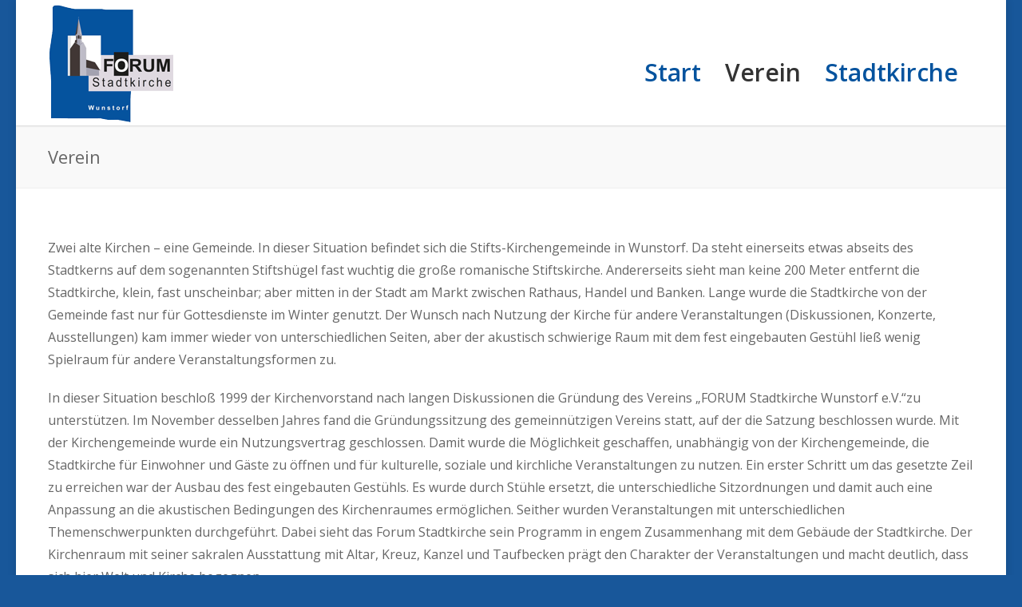

--- FILE ---
content_type: text/html; charset=UTF-8
request_url: https://www.forum-stadtkirche.de/verein/
body_size: 11718
content:
<!doctype html>
<html lang="de">
<head>
<meta http-equiv="Content-Type" content="text/html; charset=UTF-8" />
<!-- Mobile Specific Metas & Favicons -->
<meta name="viewport" content="width=1200" /><link rel="shortcut icon" href="https://www.forum-stadtkirche.de/wp-content/uploads/2018/04/logo-16.png"><link rel="apple-touch-icon" href="https://www.forum-stadtkirche.de/wp-content/uploads/2018/04/logo-57.png"><link rel="apple-touch-icon" sizes="120x120" href="https://www.forum-stadtkirche.de/wp-content/uploads/2018/04/logo-120.png"><link rel="apple-touch-icon" sizes="76x76" href="https://www.forum-stadtkirche.de/wp-content/uploads/2018/04/logo-76.png"><link rel="apple-touch-icon" sizes="152x152" href="https://www.forum-stadtkirche.de/wp-content/uploads/2018/04/logo-152.png"><!-- WordPress Stuff -->
<title>Verein | Forum Stadtkirche e.V.</title>
                        <script>
                            /* You can add more configuration options to webfontloader by previously defining the WebFontConfig with your options */
                            if ( typeof WebFontConfig === "undefined" ) {
                                WebFontConfig = new Object();
                            }
                            WebFontConfig['google'] = {families: ['Open+Sans:300,400,600,700,800,300italic,400italic,600italic,700italic,800italic', 'Montserrat:100,200,300,400,500,600,700,800,900,100italic,200italic,300italic,400italic,500italic,600italic,700italic,800italic,900italic&subset=latin']};

                            (function() {
                                var wf = document.createElement( 'script' );
                                wf.src = 'https://www.forum-stadtkirche.de/wp-content/themes/unicon/framework/admin/ReduxCore/assets/js/webfont.js';
                                wf.type = 'text/javascript';
                                wf.async = 'true';
                                var s = document.getElementsByTagName( 'script' )[0];
                                s.parentNode.insertBefore( wf, s );
                            })();
                        </script>
                        
<!-- The SEO Framework von Sybre Waaijer -->
<meta name="description" content="Zwei alte Kirchen &ndash; eine Gemeinde. In dieser Situation befindet sich die Stifts-Kirchengemeinde in Wunstorf. Da steht einerseits etwas abseits des Stadtkerns&#8230;" />
<meta property="og:image" content="https://www.forum-stadtkirche.de/wp-content/uploads/2018/03/logo-forum-stadtkirche.png" />
<meta property="og:image:width" content="157" />
<meta property="og:image:height" content="150" />
<meta property="og:image:alt" content="Logo Forum Stadtkirche Wunstorf" />
<meta property="og:locale" content="de_DE" />
<meta property="og:type" content="website" />
<meta property="og:title" content="Verein | Forum Stadtkirche e.V." />
<meta property="og:description" content="Zwei alte Kirchen &ndash; eine Gemeinde. In dieser Situation befindet sich die Stifts-Kirchengemeinde in Wunstorf. Da steht einerseits etwas abseits des Stadtkerns auf dem sogenannten Stiftsh&uuml;gel fast&#8230;" />
<meta property="og:url" content="https://www.forum-stadtkirche.de/verein/" />
<meta property="og:site_name" content="Forum Stadtkirche e.V." />
<meta name="twitter:card" content="summary_large_image" />
<meta name="twitter:title" content="Verein | Forum Stadtkirche e.V." />
<meta name="twitter:description" content="Zwei alte Kirchen &ndash; eine Gemeinde. In dieser Situation befindet sich die Stifts-Kirchengemeinde in Wunstorf. Da steht einerseits etwas abseits des Stadtkerns auf dem sogenannten Stiftsh&uuml;gel fast&#8230;" />
<meta name="twitter:image" content="https://www.forum-stadtkirche.de/wp-content/uploads/2018/03/logo-forum-stadtkirche.png" />
<meta name="twitter:image:alt" content="Logo Forum Stadtkirche Wunstorf" />
<link rel="canonical" href="https://www.forum-stadtkirche.de/verein/" />
<script type="application/ld+json">{"@context":"https://schema.org","@type":"BreadcrumbList","itemListElement":[{"@type":"ListItem","position":1,"item":{"@id":"https://www.forum-stadtkirche.de/","name":"Forum Stadtkirche e.V."}},{"@type":"ListItem","position":2,"item":{"@id":"https://www.forum-stadtkirche.de/verein/","name":"Verein"}}]}</script>
<!-- / The SEO Framework von Sybre Waaijer | 20.91ms meta | 30.09ms boot -->

<link rel='dns-prefetch' href='//www.forum-stadtkirche.de' />
<link rel='stylesheet' id='wp-block-library-css' href='https://www.forum-stadtkirche.de/wp-includes/css/dist/block-library/style.min.css?ver=6.2.8' type='text/css' media='all' />
<link rel='stylesheet' id='classic-theme-styles-css' href='https://www.forum-stadtkirche.de/wp-includes/css/classic-themes.min.css?ver=6.2.8' type='text/css' media='all' />
<style id='global-styles-inline-css' type='text/css'>
body{--wp--preset--color--black: #000000;--wp--preset--color--cyan-bluish-gray: #abb8c3;--wp--preset--color--white: #ffffff;--wp--preset--color--pale-pink: #f78da7;--wp--preset--color--vivid-red: #cf2e2e;--wp--preset--color--luminous-vivid-orange: #ff6900;--wp--preset--color--luminous-vivid-amber: #fcb900;--wp--preset--color--light-green-cyan: #7bdcb5;--wp--preset--color--vivid-green-cyan: #00d084;--wp--preset--color--pale-cyan-blue: #8ed1fc;--wp--preset--color--vivid-cyan-blue: #0693e3;--wp--preset--color--vivid-purple: #9b51e0;--wp--preset--gradient--vivid-cyan-blue-to-vivid-purple: linear-gradient(135deg,rgba(6,147,227,1) 0%,rgb(155,81,224) 100%);--wp--preset--gradient--light-green-cyan-to-vivid-green-cyan: linear-gradient(135deg,rgb(122,220,180) 0%,rgb(0,208,130) 100%);--wp--preset--gradient--luminous-vivid-amber-to-luminous-vivid-orange: linear-gradient(135deg,rgba(252,185,0,1) 0%,rgba(255,105,0,1) 100%);--wp--preset--gradient--luminous-vivid-orange-to-vivid-red: linear-gradient(135deg,rgba(255,105,0,1) 0%,rgb(207,46,46) 100%);--wp--preset--gradient--very-light-gray-to-cyan-bluish-gray: linear-gradient(135deg,rgb(238,238,238) 0%,rgb(169,184,195) 100%);--wp--preset--gradient--cool-to-warm-spectrum: linear-gradient(135deg,rgb(74,234,220) 0%,rgb(151,120,209) 20%,rgb(207,42,186) 40%,rgb(238,44,130) 60%,rgb(251,105,98) 80%,rgb(254,248,76) 100%);--wp--preset--gradient--blush-light-purple: linear-gradient(135deg,rgb(255,206,236) 0%,rgb(152,150,240) 100%);--wp--preset--gradient--blush-bordeaux: linear-gradient(135deg,rgb(254,205,165) 0%,rgb(254,45,45) 50%,rgb(107,0,62) 100%);--wp--preset--gradient--luminous-dusk: linear-gradient(135deg,rgb(255,203,112) 0%,rgb(199,81,192) 50%,rgb(65,88,208) 100%);--wp--preset--gradient--pale-ocean: linear-gradient(135deg,rgb(255,245,203) 0%,rgb(182,227,212) 50%,rgb(51,167,181) 100%);--wp--preset--gradient--electric-grass: linear-gradient(135deg,rgb(202,248,128) 0%,rgb(113,206,126) 100%);--wp--preset--gradient--midnight: linear-gradient(135deg,rgb(2,3,129) 0%,rgb(40,116,252) 100%);--wp--preset--duotone--dark-grayscale: url('#wp-duotone-dark-grayscale');--wp--preset--duotone--grayscale: url('#wp-duotone-grayscale');--wp--preset--duotone--purple-yellow: url('#wp-duotone-purple-yellow');--wp--preset--duotone--blue-red: url('#wp-duotone-blue-red');--wp--preset--duotone--midnight: url('#wp-duotone-midnight');--wp--preset--duotone--magenta-yellow: url('#wp-duotone-magenta-yellow');--wp--preset--duotone--purple-green: url('#wp-duotone-purple-green');--wp--preset--duotone--blue-orange: url('#wp-duotone-blue-orange');--wp--preset--font-size--small: 13px;--wp--preset--font-size--medium: 20px;--wp--preset--font-size--large: 36px;--wp--preset--font-size--x-large: 42px;--wp--preset--spacing--20: 0.44rem;--wp--preset--spacing--30: 0.67rem;--wp--preset--spacing--40: 1rem;--wp--preset--spacing--50: 1.5rem;--wp--preset--spacing--60: 2.25rem;--wp--preset--spacing--70: 3.38rem;--wp--preset--spacing--80: 5.06rem;--wp--preset--shadow--natural: 6px 6px 9px rgba(0, 0, 0, 0.2);--wp--preset--shadow--deep: 12px 12px 50px rgba(0, 0, 0, 0.4);--wp--preset--shadow--sharp: 6px 6px 0px rgba(0, 0, 0, 0.2);--wp--preset--shadow--outlined: 6px 6px 0px -3px rgba(255, 255, 255, 1), 6px 6px rgba(0, 0, 0, 1);--wp--preset--shadow--crisp: 6px 6px 0px rgba(0, 0, 0, 1);}:where(.is-layout-flex){gap: 0.5em;}body .is-layout-flow > .alignleft{float: left;margin-inline-start: 0;margin-inline-end: 2em;}body .is-layout-flow > .alignright{float: right;margin-inline-start: 2em;margin-inline-end: 0;}body .is-layout-flow > .aligncenter{margin-left: auto !important;margin-right: auto !important;}body .is-layout-constrained > .alignleft{float: left;margin-inline-start: 0;margin-inline-end: 2em;}body .is-layout-constrained > .alignright{float: right;margin-inline-start: 2em;margin-inline-end: 0;}body .is-layout-constrained > .aligncenter{margin-left: auto !important;margin-right: auto !important;}body .is-layout-constrained > :where(:not(.alignleft):not(.alignright):not(.alignfull)){max-width: var(--wp--style--global--content-size);margin-left: auto !important;margin-right: auto !important;}body .is-layout-constrained > .alignwide{max-width: var(--wp--style--global--wide-size);}body .is-layout-flex{display: flex;}body .is-layout-flex{flex-wrap: wrap;align-items: center;}body .is-layout-flex > *{margin: 0;}:where(.wp-block-columns.is-layout-flex){gap: 2em;}.has-black-color{color: var(--wp--preset--color--black) !important;}.has-cyan-bluish-gray-color{color: var(--wp--preset--color--cyan-bluish-gray) !important;}.has-white-color{color: var(--wp--preset--color--white) !important;}.has-pale-pink-color{color: var(--wp--preset--color--pale-pink) !important;}.has-vivid-red-color{color: var(--wp--preset--color--vivid-red) !important;}.has-luminous-vivid-orange-color{color: var(--wp--preset--color--luminous-vivid-orange) !important;}.has-luminous-vivid-amber-color{color: var(--wp--preset--color--luminous-vivid-amber) !important;}.has-light-green-cyan-color{color: var(--wp--preset--color--light-green-cyan) !important;}.has-vivid-green-cyan-color{color: var(--wp--preset--color--vivid-green-cyan) !important;}.has-pale-cyan-blue-color{color: var(--wp--preset--color--pale-cyan-blue) !important;}.has-vivid-cyan-blue-color{color: var(--wp--preset--color--vivid-cyan-blue) !important;}.has-vivid-purple-color{color: var(--wp--preset--color--vivid-purple) !important;}.has-black-background-color{background-color: var(--wp--preset--color--black) !important;}.has-cyan-bluish-gray-background-color{background-color: var(--wp--preset--color--cyan-bluish-gray) !important;}.has-white-background-color{background-color: var(--wp--preset--color--white) !important;}.has-pale-pink-background-color{background-color: var(--wp--preset--color--pale-pink) !important;}.has-vivid-red-background-color{background-color: var(--wp--preset--color--vivid-red) !important;}.has-luminous-vivid-orange-background-color{background-color: var(--wp--preset--color--luminous-vivid-orange) !important;}.has-luminous-vivid-amber-background-color{background-color: var(--wp--preset--color--luminous-vivid-amber) !important;}.has-light-green-cyan-background-color{background-color: var(--wp--preset--color--light-green-cyan) !important;}.has-vivid-green-cyan-background-color{background-color: var(--wp--preset--color--vivid-green-cyan) !important;}.has-pale-cyan-blue-background-color{background-color: var(--wp--preset--color--pale-cyan-blue) !important;}.has-vivid-cyan-blue-background-color{background-color: var(--wp--preset--color--vivid-cyan-blue) !important;}.has-vivid-purple-background-color{background-color: var(--wp--preset--color--vivid-purple) !important;}.has-black-border-color{border-color: var(--wp--preset--color--black) !important;}.has-cyan-bluish-gray-border-color{border-color: var(--wp--preset--color--cyan-bluish-gray) !important;}.has-white-border-color{border-color: var(--wp--preset--color--white) !important;}.has-pale-pink-border-color{border-color: var(--wp--preset--color--pale-pink) !important;}.has-vivid-red-border-color{border-color: var(--wp--preset--color--vivid-red) !important;}.has-luminous-vivid-orange-border-color{border-color: var(--wp--preset--color--luminous-vivid-orange) !important;}.has-luminous-vivid-amber-border-color{border-color: var(--wp--preset--color--luminous-vivid-amber) !important;}.has-light-green-cyan-border-color{border-color: var(--wp--preset--color--light-green-cyan) !important;}.has-vivid-green-cyan-border-color{border-color: var(--wp--preset--color--vivid-green-cyan) !important;}.has-pale-cyan-blue-border-color{border-color: var(--wp--preset--color--pale-cyan-blue) !important;}.has-vivid-cyan-blue-border-color{border-color: var(--wp--preset--color--vivid-cyan-blue) !important;}.has-vivid-purple-border-color{border-color: var(--wp--preset--color--vivid-purple) !important;}.has-vivid-cyan-blue-to-vivid-purple-gradient-background{background: var(--wp--preset--gradient--vivid-cyan-blue-to-vivid-purple) !important;}.has-light-green-cyan-to-vivid-green-cyan-gradient-background{background: var(--wp--preset--gradient--light-green-cyan-to-vivid-green-cyan) !important;}.has-luminous-vivid-amber-to-luminous-vivid-orange-gradient-background{background: var(--wp--preset--gradient--luminous-vivid-amber-to-luminous-vivid-orange) !important;}.has-luminous-vivid-orange-to-vivid-red-gradient-background{background: var(--wp--preset--gradient--luminous-vivid-orange-to-vivid-red) !important;}.has-very-light-gray-to-cyan-bluish-gray-gradient-background{background: var(--wp--preset--gradient--very-light-gray-to-cyan-bluish-gray) !important;}.has-cool-to-warm-spectrum-gradient-background{background: var(--wp--preset--gradient--cool-to-warm-spectrum) !important;}.has-blush-light-purple-gradient-background{background: var(--wp--preset--gradient--blush-light-purple) !important;}.has-blush-bordeaux-gradient-background{background: var(--wp--preset--gradient--blush-bordeaux) !important;}.has-luminous-dusk-gradient-background{background: var(--wp--preset--gradient--luminous-dusk) !important;}.has-pale-ocean-gradient-background{background: var(--wp--preset--gradient--pale-ocean) !important;}.has-electric-grass-gradient-background{background: var(--wp--preset--gradient--electric-grass) !important;}.has-midnight-gradient-background{background: var(--wp--preset--gradient--midnight) !important;}.has-small-font-size{font-size: var(--wp--preset--font-size--small) !important;}.has-medium-font-size{font-size: var(--wp--preset--font-size--medium) !important;}.has-large-font-size{font-size: var(--wp--preset--font-size--large) !important;}.has-x-large-font-size{font-size: var(--wp--preset--font-size--x-large) !important;}
.wp-block-navigation a:where(:not(.wp-element-button)){color: inherit;}
:where(.wp-block-columns.is-layout-flex){gap: 2em;}
.wp-block-pullquote{font-size: 1.5em;line-height: 1.6;}
</style>
<link rel='stylesheet' id='contact-form-7-css' href='https://www.forum-stadtkirche.de/wp-content/plugins/contact-form-7/includes/css/styles.css?ver=5.7.6' type='text/css' media='all' />
<link rel='stylesheet' id='vsel_style-css' href='https://www.forum-stadtkirche.de/wp-content/plugins/very-simple-event-list/css/vsel-style.min.css?ver=6.2.8' type='text/css' media='all' />
<link rel='stylesheet' id='stylesheet-css' href='https://www.forum-stadtkirche.de/wp-content/themes/unicon-child/style.css?ver=1' type='text/css' media='all' />
<link rel='stylesheet' id='js_composer_front-css' href='https://www.forum-stadtkirche.de/wp-content/plugins/js_composer/assets/css/js_composer.min.css?ver=6.6.0' type='text/css' media='all' />
<link rel='stylesheet' id='shortcodes-css' href='https://www.forum-stadtkirche.de/wp-content/themes/unicon/framework/css/shortcodes.css?ver=6.2.8' type='text/css' media='all' />
<link rel='stylesheet' id='responsive-css' href='https://www.forum-stadtkirche.de/wp-content/themes/unicon/framework/css/responsive.css?ver=6.2.8' type='text/css' media='all' />
<script type='text/javascript' src='https://www.forum-stadtkirche.de/wp-includes/js/jquery/jquery.min.js?ver=3.6.4' id='jquery-core-js'></script>
<script type='text/javascript' src='https://www.forum-stadtkirche.de/wp-includes/js/jquery/jquery-migrate.min.js?ver=3.4.0' id='jquery-migrate-js'></script>
<link rel="https://api.w.org/" href="https://www.forum-stadtkirche.de/wp-json/" /><link rel="alternate" type="application/json" href="https://www.forum-stadtkirche.de/wp-json/wp/v2/pages/19" /><link rel="alternate" type="application/json+oembed" href="https://www.forum-stadtkirche.de/wp-json/oembed/1.0/embed?url=https%3A%2F%2Fwww.forum-stadtkirche.de%2Fverein%2F" />
<link rel="alternate" type="text/xml+oembed" href="https://www.forum-stadtkirche.de/wp-json/oembed/1.0/embed?url=https%3A%2F%2Fwww.forum-stadtkirche.de%2Fverein%2F&#038;format=xml" />
<style type="text/css">
body{font:400 16px Open Sans,Arial,Helvetica,sans-serif;color:#666666;line-height:1.8;}.wrapall,.boxed-layout{background-color:#ffffff;}body.page-template-page-blank-php{background:#ffffff !important;}h1,.title-h1{font:32px Open Sans,Arial,Helvetica,sans-serif;color:#333333;}h2{font:26px Open Sans,Arial,Helvetica,sans-serif;color:#333333;}h3{font:22px Open Sans,Arial,Helvetica,sans-serif;color:#333333;}h4{font:20px Open Sans,Arial,Helvetica,sans-serif;color:#333333;}h5{font:16px Open Sans,Arial,Helvetica,sans-serif;color:#333333;}h6{font:16px Open Sans,Arial,Helvetica,sans-serif;color:#333333;}.title{font-family:'Open Sans',Arial,Helvetica,sans-serif;}h1 a,h2 a,h3 a,h4 a,h5 a,h6 a{font-weight:inherit;color:inherit;}h1 a:hover,h2 a:hover,h3 a:hover,h4 a:hover,h5 a:hover,h6 a:hover,a:hover h1,a:hover h2,a:hover h3,a:hover h4,a:hover h5,a:hover h6{color:#333333;}a{color:#18579a;}a:hover{color:#333333;}input[type='text'],input[type='password'],input[type='email'],input[type='tel'],input[type='date'],input[type='number'],textarea,select{font-family:Open Sans,Arial,Helvetica,sans-serif;font-size:16px;}#sidebar .widget h3{font:14px Montserrat,Arial,Helvetica,sans-serif;color:#444444;}.container .twelve.alt.sidebar-right,.container .twelve.alt.sidebar-left,#sidebar.sidebar-right #sidebar-widgets,#sidebar.sidebar-left #sidebar-widgets{border-color:#efefef;}#topbar{background:#f5f5f5;color:#777777;}#topbar a{color:#999999;}#topbar a:hover{color:#333333;}@media only screen and (max-width:767px){#topbar .topbar-col1{background:#f5f5f5;}} #navigation > ul > li > a{font:600 30px Open Sans,Arial,Helvetica,sans-serif;color:#05539e;}#navigation > ul > li:hover > a,#navigation > ul > li > a:hover{color:#333333;}#navigation li.current-menu-item > a:hover,#navigation li.current-page-ancestor > a:hover,#navigation li.current-menu-ancestor > a:hover,#navigation li.current-menu-parent > a:hover,#navigation li.current_page_ancestor > a:hover,#navigation > ul > li.sfHover > a{color:#333333;}#navigation li.current-menu-item > a,#navigation li.current-page-ancestor > a,#navigation li.current-menu-ancestor > a,#navigation li.current-menu-parent > a,#navigation li.current_page_ancestor > a{color:#333333;}#navigation ul li:hover{border-color:#333333;}#navigation li.current-menu-item,#navigation li.current-page-ancestor,#navigation li.current-menu-ancestor,#navigation li.current-menu-parent,#navigation li.current_page_ancestor{border-color:#333333;}#navigation .sub-menu{background:#f7f7f7;}#navigation .sub-menu li a{font:20px Open Sans,Arial,Helvetica,sans-serif;color:#05539e;}#navigation .sub-menu li a:hover{color:#333333;}#navigation .sub-menu li.current_page_item > a,#navigation .sub-menu li.current_page_item > a:hover,#navigation .sub-menu li.current-menu-item > a,#navigation .sub-menu li.current-menu-item > a:hover,#navigation .sub-menu li.current-page-ancestor > a,#navigation .sub-menu li.current-page-ancestor > a:hover,#navigation .sub-menu li.current-menu-ancestor > a,#navigation .sub-menu li.current-menu-ancestor > a:hover,#navigation .sub-menu li.current-menu-parent > a,#navigation .sub-menu li.current-menu-parent > a:hover,#navigation .sub-menu li.current_page_ancestor > a,#navigation .sub-menu li.current_page_ancestor > a:hover{color:#333333;}#navigation .sub-menu li a,#navigation .sub-menu ul li a{border-color:#eeeeee;}#navigation > ul > li.megamenu > ul.sub-menu{background:#f7f7f7;border-color:#333333;}#navigation > ul > li.megamenu > ul > li{border-right-color:#eeeeee !important;}#navigation > ul > li.megamenu ul li a{color:#05539e;}#navigation > ul > li.megamenu > ul > li > a{color:#333333;}#navigation > ul > li.megamenu > ul ul li a:hover,#header #navigation > ul > li.megamenu > ul ul li.current-menu-item a{color:#333333 !important;background-color:#333333 !important;} #search-btn,#shopping-btn,#close-search-btn{color:#bbbbbb;}#search-btn:hover,#shopping-btn:hover,#close-search-btn:hover{color:#999999;}#slogan{font:400 20px Open Sans,Arial,Helvetica,sans-serif;color:#777777;margin-top:26px;} #mobile-navigation{background:#f7f7f7;}#mobile-navigation ul li a{font:20px Open Sans,Arial,Helvetica,sans-serif;color:#05539e;border-bottom-color:#eeeeee !important;}#mobile-navigation ul li a:hover,#mobile-navigation ul li a:hover [class^='fa-'],#mobile-navigation li.open > a,#mobile-navigation ul li.current-menu-item > a,#mobile-navigation ul li.current-menu-ancestor > a{color:#333333;}body #mobile-navigation li.open > a [class^='fa-']{color:#333333;}#mobile-navigation form,#mobile-navigation form input{background:#444444;color:#cccccc;}#mobile-navigation form:before{color:#cccccc;}#mobile-header{background:#ffffff;height:157px;}#mobile-navigation-btn,#mobile-cart-btn,#mobile-shopping-btn{color:#bbbbbb;line-height:157px;}#mobile-navigation-btn:hover,#mobile-cart-btn:hover,#mobile-shopping-btn:hover{color:#999999;}#mobile-header .logo{margin-top:5px;} #header.header-v1{height:157px;background:#ffffff;}.header-v1 .logo{margin-top:5px;}.header-v1 #navigation > ul > li{height:157px;padding-top:70px;}.header-v1 #navigation .sub-menu{top:157px;}.header-v1 .header-icons-divider{line-height:157px;background:#efefef;}#header.header-v1 .widget_shopping_cart{top:157px;}.header-v1 #search-btn,.header-v1 #close-search-btn,.header-v1 #shopping-btn{line-height:157px;}.header-v1 #search-top,.header-v1 #search-top input{height:157px;}.header-v1 #search-top input{color:#666666;font-family:Open Sans,Arial,Helvetica,sans-serif;} #header.header-v3{background:#ffffff;}.header-v3 .navigation-wrap{background:#ffffff;border-top:1px solid #efefef;}.header-v3 .logo{margin-top:30px;margin-bottom:30px;} #header.header-v4{background:#ffffff;}.header-v4 .navigation-wrap{background:#ffffff;border-top:1px solid #efefef;}.header-v4 .logo{margin-top:30px;margin-bottom:30px;} #transparentimage{padding:157px 0 0 0;}.header-is-transparent #mobile-navigation{top:157px;} .stuck{background:#ffffff;} .titlebar h1,.title-h1{font:22px Open Sans,Arial,Helvetica,sans-serif;color:#666666;}#fulltitle{background:#f9f9f9;border-bottom:1px solid #efefef;}#breadcrumbs{margin-top:6px;}#breadcrumbs,#breadcrumbs a{font:13px Open Sans,Arial,Helvetica,sans-serif;color:#aaaaaa;}#breadcrumbs a:hover{color:#666666;}#fullimagecenter h1,#transparentimage h1,#fullimagecenter .title-h1,#transparentimage .title-h1{font:42px Montserrat,Arial,Helvetica,sans-serif;color:#ffffff;text-transform:uppercase;letter-spacing:1px;text-align:center;} #footer .widget h3{font:13px Montserrat,Arial,Helvetica,sans-serif;color:#ffffff;}#footer{color:#888888;border-top:4px none #1cbac8;}#footer{background-color:#262626;}#footer a,#footer .widget ul li:after{color:#888888;}#footer a:hover,#footer .widget ul li:hover:after{color:#ffffff;}#footer .widget ul li{border-bottom-color:#333333;} #copyright{background:#efefef;color:#666666;}#copyright a{color:#333333;}#copyright a:hover{color:#333333;} .highlight{color:#18579a !important;}::selection{background:#18579a;}::-moz-selection{background:#18579a;}#shopping-btn span{background:#18579a;}.blog-page .post h1 a:hover,.blog-page .post h2 a:hover{color:#18579a;}.entry-image .entry-overlay{background:#18579a;}.entry-quote a:hover{background:#18579a;}.entry-link a:hover{background:#18579a;}.blog-single .entry-tags a:hover{color:#18579a;}.sharebox ul li a:hover{color:#18579a;}.commentlist li.bypostauthor .comment-text{border-color:#18579a;}#pagination .current a{background:#18579a;}#filters ul li a:hover{color:#18579a;}#filters ul li a.active{color:#18579a;}#back-to-top a:hover{background-color:#18579a;}#sidebar .widget ul li a:hover{color:#18579a;}#sidebar .widget ul li:hover:after{color:#18579a;}.widget_tag_cloud a:hover,.widget_product_tag_cloud a:hover{background:#18579a;border-color:#18579a;}.widget_portfolio .portfolio-widget-item .portfolio-overlay{background:#18579a;}#sidebar .widget_nav_menu ul li a:hover{color:#18579a;}#footer .widget_tag_cloud a:hover,#footer .widget_product_tag_cloud a:hover{background:#18579a;border-color:#18579a;} .box.style-2{border-top-color:#18579a;}.box.style-4{border-color:#18579a;}.box.style-6{background:#18579a;}a.button,input[type=submit],button,.minti_button{background:#18579a;border-color:#18579a;}a.button.color-2{color:#18579a;border-color:#18579a;}a.button.color-3{background:#18579a;border-color:#18579a;}a.button.color-9{color:#18579a;}a.button.color-6:hover{background:#18579a;border-color:#18579a;}a.button.color-7:hover{background:#18579a;border-color:#18579a;}.counter-number{color:#18579a;}.divider-title.align-center:after,.divider-title.align-left:after{background-color:#18579a}.divider5{border-bottom-color:#18579a;}.dropcap.dropcap-circle{background-color:#18579a;}.dropcap.dropcap-box{background-color:#18579a;}.dropcap.dropcap-color{color:#18579a;}.toggle .toggle-title.active,.color-light .toggle .toggle-title.active{background:#18579a;border-color:#18579a;}.iconbox-style-1.icon-color-accent i.boxicon,.iconbox-style-2.icon-color-accent i.boxicon,.iconbox-style-3.icon-color-accent i.boxicon,.iconbox-style-8.icon-color-accent i.boxicon,.iconbox-style-9.icon-color-accent i.boxicon{color:#18579a!important;}.iconbox-style-4.icon-color-accent i.boxicon,.iconbox-style-5.icon-color-accent i.boxicon,.iconbox-style-6.icon-color-accent i.boxicon,.iconbox-style-7.icon-color-accent i.boxicon,.flip .icon-color-accent.card .back{background:#18579a;}.latest-blog .blog-item .blog-overlay{background:#18579a;}.latest-blog .blog-item .blog-pic i{color:#18579a;}.latest-blog .blog-item h4 a:hover{color:#18579a;}.progressbar .progress-percentage{background:#18579a;}.wpb_widgetised_column .widget ul li a:hover{color:#18579a;}.wpb_widgetised_column .widget ul li:hover:after{color:#18579a;}.wpb_accordion .wpb_accordion_wrapper .ui-state-active .ui-icon{background-color:#18579a;}.wpb_accordion .wpb_accordion_wrapper .ui-state-active.wpb_accordion_header a{color:#18579a;}.wpb_accordion .wpb_accordion_wrapper .wpb_accordion_header a:hover,.wpb_accordion .wpb_accordion_wrapper .wpb_accordion_header a:hover .ui-state-default .ui-icon{color:#18579a;}.wpb_accordion .wpb_accordion_wrapper .wpb_accordion_header:hover .ui-icon{background-color:#18579a!important;}.wpb_content_element.wpb_tabs .wpb_tabs_nav li.ui-tabs-active{border-bottom-color:#18579a;}.portfolio-item h4 a:hover{color:#18579a;}.portfolio-filters ul li a:hover{color:#18579a;}.portfolio-filters ul li a.active{color:#18579a;}.portfolio-overlay-icon .portfolio-overlay{background:#18579a;}.portfolio-overlay-icon i{color:#18579a;}.portfolio-overlay-effect .portfolio-overlay{background:#18579a;}.portfolio-overlay-name .portfolio-overlay{background:#18579a;}.portfolio-detail-attributes ul li a:hover{color:#18579a;}a.catimage:hover .catimage-text{background:#18579a;} .products li h3{font:400 16px Open Sans,Arial,Helvetica,sans-serif;color:#666666;}.woocommerce .button.checkout-button{background:#18579a;border-color:#18579a;}.woocommerce .products .onsale{background:#18579a;}.product .onsale{background:#18579a;}button.single_add_to_cart_button:hover{background:#18579a;}.woocommerce-tabs > ul > li.active a{color:#18579a;border-bottom-color:#18579a;}p.stars a:hover{background:#18579a;}p.stars a.active,p.stars a.active:after{background:#18579a;}.product_list_widget a{color:#18579a;}.woocommerce .widget_layered_nav li.chosen a{color:#18579a!important;}.woocommerce .widget_product_categories > ul > li.current-cat > a{color:#18579a!important;}.woocommerce .widget_product_categories > ul > li.current-cat:after{color:#18579a!important;}.woocommerce-message{background:#18579a;}.bbp-topics-front ul.super-sticky .bbp-topic-title:before,.bbp-topics ul.super-sticky .bbp-topic-title:before,.bbp-topics ul.sticky .bbp-topic-title:before,.bbp-forum-content ul.sticky .bbp-topic-title:before{color:#18579a!important;}#subscription-toggle a:hover{background:#18579a;}.bbp-pagination-links span.current{background:#18579a;}div.wpcf7-mail-sent-ok,div.wpcf7-mail-sent-ng,div.wpcf7-spam-blocked,div.wpcf7-validation-errors{background:#18579a;}.wpcf7-not-valid{border-color:#18579a !important;}.products .button.add_to_cart_button{color:#18579a!important;}.minti_list.color-accent li:before{color:#18579a!important;}.blogslider_text .post-categories li a{background-color:#18579a;}.minti_zooming_slider .flex-control-nav li .minti_zooming_slider_ghost{background-color:#18579a;}.minti_carousel.pagination_numbers .owl-dots .owl-dot.active{background-color:#18579a;}.wpb_content_element.wpb_tour .wpb_tabs_nav li.ui-tabs-active,.color-light .wpb_content_element.wpb_tour .wpb_tabs_nav li.ui-tabs-active{background-color:#18579a;}.masonry_icon i{color:#18579a;}.woocommerce-MyAccount-navigation-link.is-active a{color:#18579a;} .font-special,.button,.counter-title,h6,.wpb_accordion .wpb_accordion_wrapper .wpb_accordion_header a,.pricing-plan .pricing-plan-head h3,a.catimage,.divider-title,button,input[type='submit'],input[type='reset'],input[type='button'],.vc_pie_chart h4,.page-404 h3,.minti_masonrygrid_item h4{font-family:'Montserrat',Arial,Helvetica,sans-serif;}.ui-helper-reset{line-height:1.8;} body{background-color:#18579a;background-repeat:;background-position:top center;background-attachment:fixed;}@media only screen and (max-width:959px){#header,.sticky-wrapper{display:none;}#mobile-header{display:inherit}}
</style><link rel="icon" href="https://www.forum-stadtkirche.de/wp-content/uploads/2018/03/logo-forum-stadtkirche-150x150.png" sizes="32x32" />
<link rel="icon" href="https://www.forum-stadtkirche.de/wp-content/uploads/2018/03/logo-forum-stadtkirche.png" sizes="192x192" />
<link rel="apple-touch-icon" href="https://www.forum-stadtkirche.de/wp-content/uploads/2018/03/logo-forum-stadtkirche.png" />
<meta name="msapplication-TileImage" content="https://www.forum-stadtkirche.de/wp-content/uploads/2018/03/logo-forum-stadtkirche.png" />
<noscript><style> .wpb_animate_when_almost_visible { opacity: 1; }</style></noscript></head>

<body class="page-template-default page page-id-19 page-parent smooth-scroll wpb-js-composer js-comp-ver-6.6.0 vc_responsive" itemscope itemtype="https://schema.org/WebPage">
	<svg xmlns="http://www.w3.org/2000/svg" viewBox="0 0 0 0" width="0" height="0" focusable="false" role="none" style="visibility: hidden; position: absolute; left: -9999px; overflow: hidden;" ><defs><filter id="wp-duotone-dark-grayscale"><feColorMatrix color-interpolation-filters="sRGB" type="matrix" values=" .299 .587 .114 0 0 .299 .587 .114 0 0 .299 .587 .114 0 0 .299 .587 .114 0 0 " /><feComponentTransfer color-interpolation-filters="sRGB" ><feFuncR type="table" tableValues="0 0.49803921568627" /><feFuncG type="table" tableValues="0 0.49803921568627" /><feFuncB type="table" tableValues="0 0.49803921568627" /><feFuncA type="table" tableValues="1 1" /></feComponentTransfer><feComposite in2="SourceGraphic" operator="in" /></filter></defs></svg><svg xmlns="http://www.w3.org/2000/svg" viewBox="0 0 0 0" width="0" height="0" focusable="false" role="none" style="visibility: hidden; position: absolute; left: -9999px; overflow: hidden;" ><defs><filter id="wp-duotone-grayscale"><feColorMatrix color-interpolation-filters="sRGB" type="matrix" values=" .299 .587 .114 0 0 .299 .587 .114 0 0 .299 .587 .114 0 0 .299 .587 .114 0 0 " /><feComponentTransfer color-interpolation-filters="sRGB" ><feFuncR type="table" tableValues="0 1" /><feFuncG type="table" tableValues="0 1" /><feFuncB type="table" tableValues="0 1" /><feFuncA type="table" tableValues="1 1" /></feComponentTransfer><feComposite in2="SourceGraphic" operator="in" /></filter></defs></svg><svg xmlns="http://www.w3.org/2000/svg" viewBox="0 0 0 0" width="0" height="0" focusable="false" role="none" style="visibility: hidden; position: absolute; left: -9999px; overflow: hidden;" ><defs><filter id="wp-duotone-purple-yellow"><feColorMatrix color-interpolation-filters="sRGB" type="matrix" values=" .299 .587 .114 0 0 .299 .587 .114 0 0 .299 .587 .114 0 0 .299 .587 .114 0 0 " /><feComponentTransfer color-interpolation-filters="sRGB" ><feFuncR type="table" tableValues="0.54901960784314 0.98823529411765" /><feFuncG type="table" tableValues="0 1" /><feFuncB type="table" tableValues="0.71764705882353 0.25490196078431" /><feFuncA type="table" tableValues="1 1" /></feComponentTransfer><feComposite in2="SourceGraphic" operator="in" /></filter></defs></svg><svg xmlns="http://www.w3.org/2000/svg" viewBox="0 0 0 0" width="0" height="0" focusable="false" role="none" style="visibility: hidden; position: absolute; left: -9999px; overflow: hidden;" ><defs><filter id="wp-duotone-blue-red"><feColorMatrix color-interpolation-filters="sRGB" type="matrix" values=" .299 .587 .114 0 0 .299 .587 .114 0 0 .299 .587 .114 0 0 .299 .587 .114 0 0 " /><feComponentTransfer color-interpolation-filters="sRGB" ><feFuncR type="table" tableValues="0 1" /><feFuncG type="table" tableValues="0 0.27843137254902" /><feFuncB type="table" tableValues="0.5921568627451 0.27843137254902" /><feFuncA type="table" tableValues="1 1" /></feComponentTransfer><feComposite in2="SourceGraphic" operator="in" /></filter></defs></svg><svg xmlns="http://www.w3.org/2000/svg" viewBox="0 0 0 0" width="0" height="0" focusable="false" role="none" style="visibility: hidden; position: absolute; left: -9999px; overflow: hidden;" ><defs><filter id="wp-duotone-midnight"><feColorMatrix color-interpolation-filters="sRGB" type="matrix" values=" .299 .587 .114 0 0 .299 .587 .114 0 0 .299 .587 .114 0 0 .299 .587 .114 0 0 " /><feComponentTransfer color-interpolation-filters="sRGB" ><feFuncR type="table" tableValues="0 0" /><feFuncG type="table" tableValues="0 0.64705882352941" /><feFuncB type="table" tableValues="0 1" /><feFuncA type="table" tableValues="1 1" /></feComponentTransfer><feComposite in2="SourceGraphic" operator="in" /></filter></defs></svg><svg xmlns="http://www.w3.org/2000/svg" viewBox="0 0 0 0" width="0" height="0" focusable="false" role="none" style="visibility: hidden; position: absolute; left: -9999px; overflow: hidden;" ><defs><filter id="wp-duotone-magenta-yellow"><feColorMatrix color-interpolation-filters="sRGB" type="matrix" values=" .299 .587 .114 0 0 .299 .587 .114 0 0 .299 .587 .114 0 0 .299 .587 .114 0 0 " /><feComponentTransfer color-interpolation-filters="sRGB" ><feFuncR type="table" tableValues="0.78039215686275 1" /><feFuncG type="table" tableValues="0 0.94901960784314" /><feFuncB type="table" tableValues="0.35294117647059 0.47058823529412" /><feFuncA type="table" tableValues="1 1" /></feComponentTransfer><feComposite in2="SourceGraphic" operator="in" /></filter></defs></svg><svg xmlns="http://www.w3.org/2000/svg" viewBox="0 0 0 0" width="0" height="0" focusable="false" role="none" style="visibility: hidden; position: absolute; left: -9999px; overflow: hidden;" ><defs><filter id="wp-duotone-purple-green"><feColorMatrix color-interpolation-filters="sRGB" type="matrix" values=" .299 .587 .114 0 0 .299 .587 .114 0 0 .299 .587 .114 0 0 .299 .587 .114 0 0 " /><feComponentTransfer color-interpolation-filters="sRGB" ><feFuncR type="table" tableValues="0.65098039215686 0.40392156862745" /><feFuncG type="table" tableValues="0 1" /><feFuncB type="table" tableValues="0.44705882352941 0.4" /><feFuncA type="table" tableValues="1 1" /></feComponentTransfer><feComposite in2="SourceGraphic" operator="in" /></filter></defs></svg><svg xmlns="http://www.w3.org/2000/svg" viewBox="0 0 0 0" width="0" height="0" focusable="false" role="none" style="visibility: hidden; position: absolute; left: -9999px; overflow: hidden;" ><defs><filter id="wp-duotone-blue-orange"><feColorMatrix color-interpolation-filters="sRGB" type="matrix" values=" .299 .587 .114 0 0 .299 .587 .114 0 0 .299 .587 .114 0 0 .299 .587 .114 0 0 " /><feComponentTransfer color-interpolation-filters="sRGB" ><feFuncR type="table" tableValues="0.098039215686275 1" /><feFuncG type="table" tableValues="0 0.66274509803922" /><feFuncB type="table" tableValues="0.84705882352941 0.41960784313725" /><feFuncA type="table" tableValues="1 1" /></feComponentTransfer><feComposite in2="SourceGraphic" operator="in" /></filter></defs></svg>	<div class="site-wrapper boxed-layout">

	
<header id="header" class="header header-v1 header-v1-only clearfix  ">
		
	<div class="header-wide-container">
	
		<div id="logo-navigation" class="sixteen columns">
			
			<div id="logo" class="logo">
									<a href="https://www.forum-stadtkirche.de/"><img src="https://www.forum-stadtkirche.de/wp-content/uploads/2018/03/logo-forum-stadtkirche.png" alt="Forum Stadtkirche e.V." class="logo_standard" /></a>
										<a href="https://www.forum-stadtkirche.de/"><img src="https://www.forum-stadtkirche.de/wp-content/uploads/2018/03/logo-forum-stadtkirche.png" width="157" height="150" alt="Forum Stadtkirche e.V." class="logo_retina" /></a>												</div>

			<div id="navigation" class="clearfix">			
				<div class="header-icons">
												
								</div>	

				<ul id="nav" class="menu"><li id="menu-item-26" class="menu-item menu-item-type-post_type menu-item-object-page menu-item-home menu-item-26"><a href="https://www.forum-stadtkirche.de/">Start</a></li>
<li id="menu-item-24" class="menu-item menu-item-type-post_type menu-item-object-page current-menu-item page_item page-item-19 current_page_item menu-item-has-children menu-item-24"><a href="https://www.forum-stadtkirche.de/verein/" aria-current="page">Verein</a>
<ul class="sub-menu">
	<li id="menu-item-79" class="menu-item menu-item-type-post_type menu-item-object-page menu-item-79"><a href="https://www.forum-stadtkirche.de/verein/satzung/">Satzung</a></li>
</ul>
</li>
<li id="menu-item-25" class="menu-item menu-item-type-post_type menu-item-object-page menu-item-25"><a href="https://www.forum-stadtkirche.de/die-stadtkirche-st-bartholomaeus-in-wunstorf/">Stadtkirche</a></li>
</ul>			</div>
			
		</div>
		
		
			

	</div>	
	
</header>

<div id="mobile-header" class="mobile-header-v1">
	<div class="container">
		<div class="sixteen columns">
			<div id="mobile-logo" class="logo">
									<a href="https://www.forum-stadtkirche.de/"><img src="https://www.forum-stadtkirche.de/wp-content/uploads/2018/03/logo-forum-stadtkirche.png" alt="Forum Stadtkirche e.V." class="logo_standard" /></a>
					<a href="https://www.forum-stadtkirche.de/"><img src="https://www.forum-stadtkirche.de/wp-content/uploads/2018/03/logo-forum-stadtkirche.png" width="157" height="150" alt="Forum Stadtkirche e.V." class="logo_retina" /></a>							</div>
			<a href="#" id="mobile-navigation-btn"><i class="fa fa-bars"></i></a>
					</div>
	</div>
</div>

<div id="mobile-navigation">
	<div class="container">
		<div class="sixteen columns">
			<div class="menu-hauptmenue-container"><ul id="mobile-nav" class="menu"><li class="menu-item menu-item-type-post_type menu-item-object-page menu-item-home menu-item-26"><a href="https://www.forum-stadtkirche.de/">Start</a></li>
<li class="menu-item menu-item-type-post_type menu-item-object-page current-menu-item page_item page-item-19 current_page_item menu-item-has-children menu-item-24"><a href="https://www.forum-stadtkirche.de/verein/" aria-current="page">Verein</a>
<ul class="sub-menu">
	<li class="menu-item menu-item-type-post_type menu-item-object-page menu-item-79"><a href="https://www.forum-stadtkirche.de/verein/satzung/">Satzung</a></li>
</ul>
</li>
<li class="menu-item menu-item-type-post_type menu-item-object-page menu-item-25"><a href="https://www.forum-stadtkirche.de/die-stadtkirche-st-bartholomaeus-in-wunstorf/">Stadtkirche</a></li>
</ul></div>			
				
		</div>
	</div>
</div>

		
			
					<div id="fulltitle" class="titlebar">
				<div class="container">
					<div  id="title" class="ten columns">
						<h1>Verein</h1>					</div>
					<div id="breadcrumbs" class="six columns">
											</div>
				</div>
			</div>
		


<div id="page-wrap" class="container" >

	<div id="content" class="sixteen columns">
	
		<p>Zwei alte Kirchen &#8211; eine Gemeinde. In dieser Situation befindet sich die Stifts-Kirchengemeinde in Wunstorf. Da steht einerseits etwas abseits des Stadtkerns auf dem sogenannten Stiftshügel fast wuchtig die große romanische Stiftskirche. Andererseits sieht man keine 200 Meter entfernt die Stadtkirche, klein, fast unscheinbar; aber mitten in der Stadt am Markt zwischen Rathaus, Handel und Banken. Lange wurde die Stadtkirche von der Gemeinde fast nur für Gottesdienste im Winter genutzt. Der Wunsch nach Nutzung der Kirche für andere Veranstaltungen (Diskussionen, Konzerte, Ausstellungen) kam immer wieder von unterschiedlichen Seiten, aber der akustisch schwierige Raum mit dem fest eingebauten Gestühl ließ wenig Spielraum für andere Veranstaltungsformen zu.</p>
<p>In dieser Situation beschloß 1999 der Kirchenvorstand nach langen Diskussionen die Gründung des Vereins &#8222;FORUM Stadtkirche Wunstorf e.V.&#8220;zu unterstützen. Im November desselben Jahres fand die Gründungssitzung des gemeinnützigen Vereins statt, auf der die Satzung beschlossen wurde. Mit der Kirchengemeinde wurde ein Nutzungsvertrag geschlossen. Damit wurde die Möglichkeit geschaffen, unabhängig von der Kirchengemeinde, die Stadtkirche für Einwohner und Gäste zu öffnen und für kulturelle, soziale und kirchliche Veranstaltungen zu nutzen. Ein erster Schritt um das gesetzte Zeil zu erreichen war der Ausbau des fest eingebauten Gestühls. Es wurde durch Stühle ersetzt, die unterschiedliche Sitzordnungen und damit auch eine Anpassung an die akustischen Bedingungen des Kirchenraumes ermöglichen. Seither wurden Veranstaltungen mit unterschiedlichen Themenschwerpunkten durchgeführt. Dabei sieht das Forum Stadtkirche sein Programm in engem Zusammenhang mit dem Gebäude der Stadtkirche. Der Kirchenraum mit seiner sakralen Ausstattung mit Altar, Kreuz, Kanzel und Taufbecken prägt den Charakter der Veranstaltungen und macht deutlich, dass sich hier Welt und Kirche begegnen.</p>
<h3>Turm</h3>
<p>Turmbesteigungen sind möglich während der Ausstellungen, ferner im Rahmen der regelmäßigen Stadtführungen durch die Gästeführer bei der Stadt Wunstorf. Termine auf www.wunstorf.de oder Tel 05031-101326<br />
Die Kirche ist barrierefrei.</p>
<h3>Stammtisch</h3>
<p>Jeden zweiten Montag im Monat um 19.00 Uhr im Restaurant Akropolis, Nordstraße, Wunstorf</p>
<h3>Spenden</h3>
<p>Spenden an das FORUM sind steuerbegünstigt. Das FORUM Stadtkirche e. V. ist ein anerkannter gemeinnütziger Verein.<br />
Steuer-Nr. 34/215/11839 Finanzamt Nienburg/Weser.<br />
Gern stellen wir eine Spendenbescheinigung aus. Wir freuen uns über Ihre Spende. Nur dadurch ist unsere Arbeit möglich.</p>
<p><strong>Bankverbindung</strong><br />
Stadtsparkasse Wunstorf<br />
IBAN DE91 2515 2490 0000 1092 98<br />
SWIFT-BIC NOLADE 21WST</p>

		
		
			</div> <!-- end content -->

	
</div> <!-- end page-wrap -->
	
		
		
		<div id="copyright" class="clearfix">
		<div class="container">
			
			<div class="sixteen columns">

				<div class="copyright-text copyright-col1">
											<small>© FORUM Stadtkirche Wunstorf e.V. | </small>									</div>
				
				<div class="copyright-col2">
											<div class="menu-footer-menue-container"><ul id="menu-footer-menue" class="menu"><li id="menu-item-95" class="menu-item menu-item-type-post_type menu-item-object-page menu-item-95"><a href="https://www.forum-stadtkirche.de/?page_id=93">Kontakt</a></li>
<li id="menu-item-102" class="menu-item menu-item-type-post_type menu-item-object-page menu-item-102"><a href="https://www.forum-stadtkirche.de/downloads/">Downloads</a></li>
<li id="menu-item-52" class="menu-item menu-item-type-post_type menu-item-object-page menu-item-52"><a href="https://www.forum-stadtkirche.de/impressum/">Impressum</a></li>
<li id="menu-item-205" class="menu-item menu-item-type-post_type menu-item-object-page menu-item-205"><a href="https://www.forum-stadtkirche.de/datenschutz/">Datenschutz</a></li>
</ul></div>									</div>

			</div>
			
		</div>
	</div><!-- end copyright -->
			
	</div><!-- end wrapall / boxed -->
	
		<div id="back-to-top"><a href="#"><i class="fa fa-chevron-up"></i></a></div>
		
	<script type='text/javascript' src='https://www.forum-stadtkirche.de/wp-content/plugins/contact-form-7/includes/swv/js/index.js?ver=5.7.6' id='swv-js'></script>
<script type='text/javascript' id='contact-form-7-js-extra'>
/* <![CDATA[ */
var wpcf7 = {"api":{"root":"https:\/\/www.forum-stadtkirche.de\/wp-json\/","namespace":"contact-form-7\/v1"}};
/* ]]> */
</script>
<script type='text/javascript' src='https://www.forum-stadtkirche.de/wp-content/plugins/contact-form-7/includes/js/index.js?ver=5.7.6' id='contact-form-7-js'></script>
<script type='text/javascript' src='https://www.forum-stadtkirche.de/wp-content/themes/unicon/framework/js/jquery.easing.min.js' id='minti-easing-js'></script>
<script type='text/javascript' src='https://www.forum-stadtkirche.de/wp-content/themes/unicon/framework/js/waypoints.min.js' id='waypoints-js'></script>
<script type='text/javascript' src='https://www.forum-stadtkirche.de/wp-content/themes/unicon/framework/js/waypoints-sticky.min.js' id='minti-waypoints-sticky-js'></script>
<script type='text/javascript' src='https://www.forum-stadtkirche.de/wp-content/themes/unicon/framework/js/prettyPhoto.js' id='minti-prettyphoto-js'></script>
<script type='text/javascript' src='https://www.forum-stadtkirche.de/wp-content/themes/unicon/framework/js/isotope.pkgd.min.js' id='minti-isotope-js'></script>
<script type='text/javascript' src='https://www.forum-stadtkirche.de/wp-content/themes/unicon/framework/js/functions.js' id='minti-functions-js'></script>
<script type='text/javascript' src='https://www.forum-stadtkirche.de/wp-content/themes/unicon/framework/js/flexslider.min.js' id='minti-flexslider-js'></script>
<script type='text/javascript' src='https://www.forum-stadtkirche.de/wp-content/themes/unicon/framework/js/smoothscroll.js' id='minti-smoothscroll-js'></script>
<script type='text/javascript' src='https://www.forum-stadtkirche.de/wp-includes/js/comment-reply.min.js?ver=6.2.8' id='comment-reply-js'></script>
<script type='text/javascript' src='https://www.google.com/recaptcha/api.js?render=6Lf6bqkUAAAAANNUOGqUzO6CHxDEJlHOrY3Shrep&#038;ver=3.0' id='google-recaptcha-js'></script>
<script type='text/javascript' src='https://www.forum-stadtkirche.de/wp-includes/js/dist/vendor/wp-polyfill-inert.min.js?ver=3.1.2' id='wp-polyfill-inert-js'></script>
<script type='text/javascript' src='https://www.forum-stadtkirche.de/wp-includes/js/dist/vendor/regenerator-runtime.min.js?ver=0.13.11' id='regenerator-runtime-js'></script>
<script type='text/javascript' src='https://www.forum-stadtkirche.de/wp-includes/js/dist/vendor/wp-polyfill.min.js?ver=3.15.0' id='wp-polyfill-js'></script>
<script type='text/javascript' id='wpcf7-recaptcha-js-extra'>
/* <![CDATA[ */
var wpcf7_recaptcha = {"sitekey":"6Lf6bqkUAAAAANNUOGqUzO6CHxDEJlHOrY3Shrep","actions":{"homepage":"homepage","contactform":"contactform"}};
/* ]]> */
</script>
<script type='text/javascript' src='https://www.forum-stadtkirche.de/wp-content/plugins/contact-form-7/modules/recaptcha/index.js?ver=5.7.6' id='wpcf7-recaptcha-js'></script>

	<script type="text/javascript">
	jQuery(document).ready(function($){
		"use strict";
	    
		/* PrettyPhoto Options */
		var lightboxArgs = {			
						animation_speed: 'fast',
						overlay_gallery: false,
			autoplay_slideshow: false,
						slideshow: 5000,
									opacity: 0.8,
						show_title: false,
			social_tools: "",			deeplinking: false,
			allow_resize: true,
			allow_expand: false,
			counter_separator_label: '/',
			default_width: 1160,
			default_height: 653
		};
		
					
		/* General Lightbox */
		$('a[class^="prettyPhoto"], a[rel^="prettyPhoto"], .prettyPhoto').prettyPhoto(lightboxArgs);

		/* WooCommerce Lightbox */
		$("a[data-rel^='prettyPhoto']").prettyPhoto({
			hook: 'data-rel',
			social_tools: false,
			deeplinking: false,
			overlay_gallery: false,
			opacity: 0.8,
			allow_expand: false, /* Allow the user to expand a resized image. true/false */
			show_title: false
		});

				/* Lightbox for Smartphones OFF */
		var windowWidth = window.screen.width < window.outerWidth ? window.screen.width : window.outerWidth;
	    var mobile = windowWidth < 500;
	    
	    if(mobile){
	        $('a[href$=jpg], a[href$=JPG], a[href$=jpeg], a[href$=JPEG], a[href$=png], a[href$=gif], a[href$=bmp]:has(img), a[class^="prettyPhoto"]').unbind('click.prettyphoto');
	    }
	    
	    
	    
	    
	});
	</script>
	
</body>

</html>

--- FILE ---
content_type: text/css
request_url: https://www.forum-stadtkirche.de/wp-content/themes/unicon-child/style.css?ver=1
body_size: 389
content:
/*
Theme Name: Unicon Child Theme
Description: Unicon Child Theme for your Customizations
Author: minti
Template: unicon
Version: 1.0
*/

@import url("../unicon/style.css");
#vsel .vsel-image {max-width:300px; height:auto; float:right; margin:0.3em 0 0.3em 1em; padding:0; border:0;}
#vsel .vsel-meta {width:34.5%; float:left;}
#vsel .vsel-image-info {width:65.5%; float:right;}
.meta-date{ display:none!important;}
h4.vsel-meta-title {font-size:28px}
#vsel p {margin:0px; padding:0;}